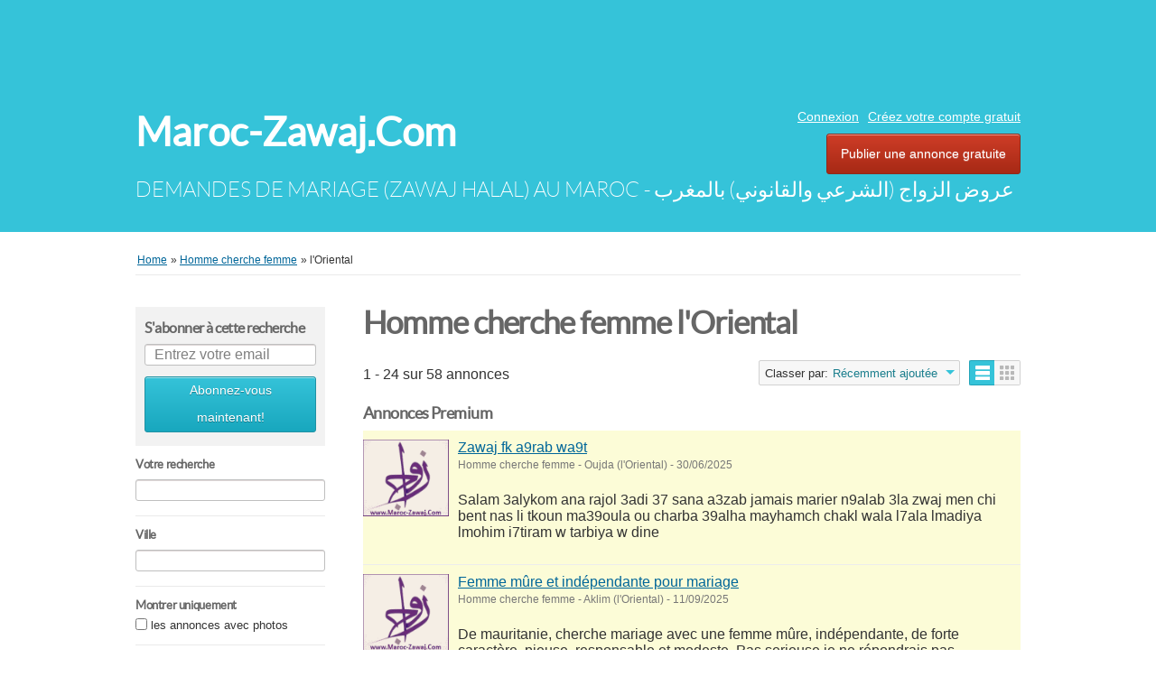

--- FILE ---
content_type: text/html; charset=UTF-8
request_url: https://www.maroc-zawaj.com/homme-cherche-femme_loriental-r782785
body_size: 16291
content:
<!DOCTYPE html PUBLIC "-//W3C//DTD XHTML 1.0 Transitional//EN" "http://www.w3.org/TR/xhtml1/DTD/xhtml1-transitional.dtd">
<html xmlns="http://www.w3.org/1999/xhtml" dir="ltr" lang="fr-FR">
    <head>
        
<meta http-equiv="Content-type" content="text/html; charset=utf-8" />

<title>Homme cherche femme l'Oriental - Maroc-Zawaj.Com</title>
<meta name="title" content="Homme cherche femme l&#039;Oriental - Maroc-Zawaj.Com" />
<meta name="description" content="Homme cherche femme Oujda, abdel, 35ans je fais 1m86/87kg,Je suis ici &agrave; la recherche d&#039;une femme unique, dot&eacute;e de qualit&eacute;s sp&amp;..." />
<meta name="keywords" content="Homme cherche femme, Oujda, Homme cherche femme Oujda, l&#039;Oriental, Homme cherche femme l&#039;Oriental, Homme cherche femme l&#039;Oriental Oujda, l&#039;Oriental Oujda" />
<meta http-equiv="Cache-Control" content="no-cache" />
<meta http-equiv="Expires" content="Fri, Jan 01 1970 00:00:00 GMT" />

<meta name="viewport" content="initial-scale = 1.0,maximum-scale = 1.0" />

<meta name="apple-mobile-web-app-capable" content="yes">
<meta name="apple-mobile-web-app-status-bar-style" content="black">

<!-- favicon -->
<link rel="shortcut icon" href="https://www.maroc-zawaj.com/oc-content/themes/bender/favicon/favicon-48.png">
<link rel="apple-touch-icon-precomposed" sizes="144x144" href="https://www.maroc-zawaj.com/oc-content/themes/bender/favicon/favicon-144.png">
<link rel="apple-touch-icon-precomposed" sizes="114x114" href="https://www.maroc-zawaj.com/oc-content/themes/bender/favicon/favicon-114.png">
<link rel="apple-touch-icon-precomposed" sizes="72x72" href="https://www.maroc-zawaj.com/oc-content/themes/bender/favicon/favicon-72.png">
<link rel="apple-touch-icon-precomposed" href="https://www.maroc-zawaj.com/oc-content/themes/bender/favicon/favicon-57.png">
<!-- /favicon -->

<link href="https://www.maroc-zawaj.com/oc-content/themes/bender/js/jquery-ui/jquery-ui-1.10.2.custom.min.css" rel="stylesheet" type="text/css" />

<script type="text/javascript">
    var bender = window.bender || {};
    bender.base_url = 'https://www.maroc-zawaj.com/index.php';
    bender.langs = {"delete":"Supprimer","cancel":"Annuler"};
    bender.fancybox_prev = 'Previous image';
    bender.fancybox_next = 'Next image';
    bender.fancybox_closeBtn = 'Close';
</script>
<link href="https://www.maroc-zawaj.com/oc-content/themes/bender/css/main.css" rel="stylesheet" type="text/css" />
<meta name="generator" content="Osclass 5.1.2" />		<meta property="og:site_name" content="Maroc-Zawaj.Com" />
				<meta property="og:locale" content="fr_FR" />
	<!-- HEADER CODE BEGIN -->
<!-- -->

<script async src="https://fundingchoicesmessages.google.com/i/pub-6626002365250977?ers=1" nonce="5GBxiShojlqWPuQv9Mfyeg"></script>
<script nonce="5GBxiShojlqWPuQv9Mfyeg">(function() {function signalGooglefcPresent()
{if (!window.frames['googlefcPresent']) 
{if (document.body)
{const iframe = document.createElement('iframe');
iframe.style = 'width: 0; height: 0; border: none; z-index: -1000; left: -1000px; top: -1000px;';
iframe.style.display = 'none'; iframe.name = 'googlefcPresent';
document.body.appendChild(iframe);}
else {setTimeout(signalGooglefcPresent, 0);}}}signalGooglefcPresent();})();</script>


<!-- Global site tag (gtag.js) - Google Analytics -->
<script async src="https://www.googletagmanager.com/gtag/js?id=G-P6BMWM9PTQ"></script>
<script>
  window.dataLayer = window.dataLayer || [];
  function gtag(){dataLayer.push(arguments);}
  gtag('js', new Date());

  gtag('config', 'G-P6BMWM9PTQ');
</script>

<!--
   <div id="maintenance" name="maintenance">
             Les nouvelles inscriptions sont suspendues temporairement. Veuillez réessayer ultérieurement.
             </div>
        <style>
            #maintenance {
                position: static;
                top: 0px;
                right: 0px;
                background-color: #bc0202;
                width: 100%;
                height:20px;
                text-align: center;
                padding:5px 0;
                font-size:14px;
                color: #fefefe;
            }
        </style>  
-->

<!-- -->

<!--
       <div id="maintenance" name="maintenance">
             Le site est actuellement en cours de maintenance. Pour tout gêne occasionnel veuillez réessayer ultérieurement.
             </div>
        <style>
            #maintenance {
                position: static;
                top: 0px;
                right: 0px;
                background-color: #bc0202;
                width: 100%;
                height:20px;
                text-align: center;
                padding:5px 0;
                font-size:14px;
                color: #fefefe;
            }
        </style> 
-->   

<!-- -->
<script async src="//pagead2.googlesyndication.com/pagead/js/adsbygoogle.js"></script>
<script>
     (adsbygoogle = window.adsbygoogle || []).push({
          google_ad_client: "ca-pub-6626002365250977",
          enable_page_level_ads: true
     });
</script>
<script data-ad-client="ca-pub-6626002365250977" async src="https://pagead2.googlesyndication.com/pagead/js/adsbygoogle.js"></script>


<!-- HEADER CODE END -->
<meta name="robots" content="index, follow" />
<meta name="googlebot" content="index, follow" />
<script src="https://www.maroc-zawaj.com/oc-includes/assets/jquery/jquery.min.js"></script>
<script src="https://www.maroc-zawaj.com/oc-content/themes/bender/js/fancybox/js/jquery.fancybox.min.js"></script>
<script src="https://www.maroc-zawaj.com/oc-includes/assets/osclass-legacy/js/date.js"></script>
<script src="https://www.maroc-zawaj.com/oc-includes/assets/osclass-legacy/js/fineuploader/jquery.fineuploader.min.js"></script>
<script src="https://www.maroc-zawaj.com/oc-includes/assets/jquery-ui/jquery-ui.min.js"></script>
<script src="https://www.maroc-zawaj.com/oc-content/themes/bender/js/global.js"></script>
<link href="https://www.maroc-zawaj.com/oc-content/plugins/deductor/style.css" rel="stylesheet" type="text/css" />
<link href="https://www.maroc-zawaj.com/oc-content/themes/bender/js/fancybox/css/jquery.fancybox.min.css" rel="stylesheet" type="text/css" />
<link href="https://www.maroc-zawaj.com/oc-content/themes/bender/css/font-awesome-4.1.0/css/font-awesome.min.css" rel="stylesheet" type="text/css" />
<link href="https://www.maroc-zawaj.com/oc-includes/assets/osclass-legacy/js/fineuploader/fineuploader.css" rel="stylesheet" type="text/css" />
<link href="https://www.maroc-zawaj.com/oc-content/themes/bender/css/ajax-uploader.css" rel="stylesheet" type="text/css" />
    </head>
<body class="has-searchbox search">
<div id="header">
    <!-- header ad 728x60-->
    <div class="ads_header">
    <script async src="//pagead2.googlesyndication.com/pagead/js/adsbygoogle.js"></script>
<!-- Maroc-Zawaj.com 728x90 Header -->
<ins class="adsbygoogle"
     style="display:inline-block;width:728px;height:90px"
     data-ad-client="ca-pub-6626002365250977"
     data-ad-slot="9415305346"></ins>
<script>
(adsbygoogle = window.adsbygoogle || []).push({});
</script>    <!-- /header ad 728x60-->
    </div>
    <div class="clear"></div>
    <div class="wrapper">
        <div id="logo">
            <a href="https://www.maroc-zawaj.com/">Maroc-Zawaj.Com</a>            <span id="description">DEMANDES DE MARIAGE (ZAWAJ HALAL) AU MAROC - عروض الزواج  (الشرعي والقانوني) بالمغرب</span>
        </div>
        <ul class="nav">
                                                    <li><a id="login_open" href="https://www.maroc-zawaj.com/user/login">Connexion</a></li>
                                    <li><a href="https://www.maroc-zawaj.com/user/register">Créez votre compte gratuit</a></li>
                                                                <li class="publish"><a href="https://www.maroc-zawaj.com/item/new">Publier une annonce gratuite</a></li>
                    </ul>

    </div>
    </div>
<div class="wrapper wrapper-flash">
            <div class="breadcrumb">
            <ul class="breadcrumb">
<li class="first-child"  itemprop="itemListElement" itemscope itemtype="http://schema.org/ListItem"><a itemprop="item" href="https://www.maroc-zawaj.com/"><span itemprop="name">Home</span></a></li>

<li  itemprop="itemListElement" itemscope itemtype="http://schema.org/ListItem"> &raquo; <a itemprop="item" href="https://www.maroc-zawaj.com/homme-cherche-femme_2"><span itemprop="name">Homme cherche femme</span></a></li>

<li class="last-child"  itemprop="itemListElement" itemscope itemtype="http://schema.org/ListItem"> &raquo; <span itemprop="name">l'Oriental</span></li>
</ul>
            <div class="clear"></div>
        </div>
        </div>
<div class="wrapper" id="content">
    <div id="sidebar">
<script type="text/javascript">
$(document).ready(function(){
    $(".sub_button").click(function(){
        $.post('https://www.maroc-zawaj.com/index.php', {email:$("#alert_email").val(), userid:$("#alert_userId").val(), alert:$("#alert").val(), page:"ajax", action:"alerts"},
            function(data){
                if(data==1) { alert('Vous êtes maintenant abonné à cette alerte de recherche'); }
                else if(data==-1) { alert('Adresse email invalide'); }
                else { alert('Il y a eu un problème lors de l\'abonnement à cette alerte');
                };
        });
        return false;
    });

    var sQuery = 'Entrez votre email';

    if($('input[name=alert_email]').val() == sQuery) {
        $('input[name=alert_email]').css('color', 'gray');
    }
    $('input[name=alert_email]').click(function(){
        if($('input[name=alert_email]').val() == sQuery) {
            $('input[name=alert_email]').val('');
            $('input[name=alert_email]').css('color', '');
        }
    });
    $('input[name=alert_email]').blur(function(){
        if($('input[name=alert_email]').val() == '') {
            $('input[name=alert_email]').val(sQuery);
            $('input[name=alert_email]').css('color', 'gray');
        }
    });
    $('input[name=alert_email]').keypress(function(){
        $('input[name=alert_email]').css('background','');
    })
});
</script>

<div class="alert_form">
            <h3>
            <strong>S'abonner à cette recherche</strong>
        </h3>
        <form action="https://www.maroc-zawaj.com/index.php" method="post" name="sub_alert" id="sub_alert" class="nocsrf">
                <input name="page"  id="page" type="hidden" value="search">
                <input name="alert"  id="alert" type="hidden" value="VfSnAFJhbjq4oG8VgWPGEzyRUivaOCUf6ZTwhf2XVynoBI3j8zAFCs0fLiIFxDeNYLD0+0K0+fx5YBpMqsWK7UXxTwvQuj4LTMBUNKZkp4ECwacYWmOfr1WnTNR7JmlD7C9O353h+x+J6JoRmjYI6Ej2vWAp4GsOx6KH7eS/AIf4VR1zg54gWyT1Wiv0Ptilfwt+FuskKxoiOBRSa2TolZ4rjLCqUt3J1BBVxBJcsFMtc4OjPhRBtzNkGLeKz9Khash3KZzkpM1C20dEXZa4h7nn8I04phD34WWRPc2QRhuYnZ/g5v8f71owjIdZshOgYC4mIaUnqPFj4T4d/FuKxYuvKvPctofn0RBG4MiWM0iuu4IwdTXXTKNkoH5I+Tqxfo9gzkoJexcOFGtsyxC0F17f+ABw5ENVt5Y7XfS774eOHlStc2i4O5oxqOtSTw5c/zoil2+FBPatKVXblqug9KtTcaokbvVVtP499NB+RKMDLalrg3ft4YlJqLXTEuDfeJQ15nparlSNIy/iZacRFs+Stwq27kuYflARjKTYz7XM">

                                    <input name="alert_userId"  id="alert_userId" type="hidden" value="0">
                    <input name="alert_email"  id="alert_email" type="text" class="form-control form-control-sm" value="Entrez votre email">

                                <button type="submit" class="sub_button" >Abonnez-vous maintenant!</button>
        </form>
    </div><div class="filters">
    <form action="https://www.maroc-zawaj.com/index.php" method="get" class="nocsrf">
        <input type="hidden" name="page" value="search"/>
        <input type="hidden" name="sOrder" value="dt_pub_date" />
        <input type="hidden" name="iOrderType" value="desc" />
                <fieldset class="first">
            <h3>Votre recherche</h3>
            <div class="row">
                <input class="input-text" type="text" name="sPattern"  id="query" value="" />
            </div>
        </fieldset>
        <fieldset>
            <h3>Ville</h3>
            <div class="row">
                <input class="input-text" type="hidden" id="sRegion" name="sRegion" value="782785" />
                <input class="input-text" type="text" id="sCity" name="sCity" value="" />
            </div>
        </fieldset>
                <fieldset>
            <h3>Montrer uniquement</h3>
            <div class="row">
                <input type="checkbox" name="bPic" id="withPicture" value="1"  />
                <label for="withPicture">les annonces avec photos</label>
            </div>
        </fieldset>
                        <div class="plugin-hooks">
            <fieldset><div class="row one_input"><h6>Age *</h6><select name="meta[1]" id="meta_custom-field-age" type="select" class="form-select form-select-sm"><option value="">Select</option><option value="" selected></option>
<option value="18 ans">18 ans</option>
<option value="19 ans">19 ans</option>
<option value="20 ans">20 ans</option>
<option value="21 ans">21 ans</option>
<option value="22 ans">22 ans</option>
<option value="23 ans">23 ans</option>
<option value="24 ans">24 ans</option>
<option value="25 ans">25 ans</option>
<option value="26 ans">26 ans</option>
<option value="27 ans">27 ans</option>
<option value="28 ans">28 ans</option>
<option value="29 ans">29 ans</option>
<option value="30 ans">30 ans</option>
<option value="31 ans">31 ans</option>
<option value="32 ans">32 ans</option>
<option value="33 ans">33 ans</option>
<option value="34 ans">34 ans</option>
<option value="35 ans">35 ans</option>
<option value="36 ans">36 ans</option>
<option value="37 ans">37 ans</option>
<option value="38 ans">38 ans</option>
<option value="39 ans">39 ans</option>
<option value="40 ans">40 ans</option>
<option value="41 ans">41 ans</option>
<option value="42 ans">42 ans</option>
<option value="43 ans">43 ans</option>
<option value="44 ans">44 ans</option>
<option value="45 ans">45 ans</option>
<option value="46 ans">46 ans</option>
<option value="47 ans">47 ans</option>
<option value="48 ans">48 ans</option>
<option value="49 ans">49 ans</option>
<option value="50 ans">50 ans</option>
<option value="51 ans">51 ans</option>
<option value="52 ans">52 ans</option>
<option value="53 ans">53 ans</option>
<option value="54 ans">54 ans</option>
<option value="55 ans">55 ans</option>
<option value="56 ans">56 ans</option>
<option value="57 ans">57 ans</option>
<option value="58 ans">58 ans</option>
<option value="59 ans">59 ans</option>
<option value="60 ans">60 ans</option>
<option value="61 ans">61 ans</option>
<option value="62 ans">62 ans</option>
<option value="63 ans">63 ans</option>
<option value="64 ans">64 ans</option>
<option value="65 ans">65 ans</option>
<option value="66 ans">66 ans</option>
<option value="67 ans">67 ans</option>
<option value="68 ans">68 ans</option>
<option value="69 ans">69 ans</option>
<option value="70 ans">70 ans</option>
<option value="71 ans">71 ans</option>
<option value="72 ans">72 ans</option>
<option value="73 ans">73 ans</option>
<option value="74 ans">74 ans</option>
<option value="75 ans">75 ans</option>
<option value="76 ans">76 ans</option>
<option value="77 ans">77 ans</option>
<option value="78 ans">78 ans</option>
<option value="79 ans">79 ans</option>
<option value="80 ans ou plus">80 ans ou plus</option>
</select>
</div><div class="row one_input"><h6>Taille</h6><select name="meta[2]" id="meta_custom-field-taille" type="select" class="form-select form-select-sm"><option value="">Select</option><option value="" selected></option>
<option value="140 cm ou moins">140 cm ou moins</option>
<option value="141 cm">141 cm</option>
<option value="142 cm">142 cm</option>
<option value="143 cm">143 cm</option>
<option value="144 cm">144 cm</option>
<option value="145 cm">145 cm</option>
<option value="146 cm">146 cm</option>
<option value="147 cm">147 cm</option>
<option value="148 cm">148 cm</option>
<option value="149 cm">149 cm</option>
<option value="150 cm">150 cm</option>
<option value="151 cm">151 cm</option>
<option value="152 cm">152 cm</option>
<option value="153 cm">153 cm</option>
<option value="154 cm">154 cm</option>
<option value="155 cm">155 cm</option>
<option value="156 cm">156 cm</option>
<option value="157 cm">157 cm</option>
<option value="158 cm">158 cm</option>
<option value="159 cm">159 cm</option>
<option value="160 cm">160 cm</option>
<option value="161 cm">161 cm</option>
<option value="162 cm">162 cm</option>
<option value="163 cm">163 cm</option>
<option value="164 cm">164 cm</option>
<option value="165 cm">165 cm</option>
<option value="166 cm">166 cm</option>
<option value="167 cm">167 cm</option>
<option value="168 cm">168 cm</option>
<option value="169 cm">169 cm</option>
<option value="170 cm">170 cm</option>
<option value="171 cm">171 cm</option>
<option value="172 cm">172 cm</option>
<option value="173 cm">173 cm</option>
<option value="174 cm">174 cm</option>
<option value="175 cm">175 cm</option>
<option value="176 cm">176 cm</option>
<option value="177 cm">177 cm</option>
<option value="178 cm">178 cm</option>
<option value="179 cm">179 cm</option>
<option value="180 cm">180 cm</option>
<option value="181 cm">181 cm</option>
<option value="182 cm">182 cm</option>
<option value="183 cm">183 cm</option>
<option value="184 cm">184 cm</option>
<option value="185 cm">185 cm</option>
<option value="186 cm">186 cm</option>
<option value="187 cm">187 cm</option>
<option value="188 cm">188 cm</option>
<option value="189 cm">189 cm</option>
<option value="190 cm">190 cm</option>
<option value="191 cm">191 cm</option>
<option value="192 cm">192 cm</option>
<option value="193 cm">193 cm</option>
<option value="194 cm">194 cm</option>
<option value="195 cm">195 cm</option>
<option value="196 cm">196 cm</option>
<option value="197 cm">197 cm</option>
<option value="198 cm">198 cm</option>
<option value="199 cm">199 cm</option>
<option value="200 cm">200 cm</option>
<option value="201 cm">201 cm</option>
<option value="202 cm">202 cm</option>
<option value="203 cm">203 cm</option>
<option value="204 cm">204 cm</option>
<option value="205 cm">205 cm</option>
<option value="206 cm">206 cm</option>
<option value="207 cm">207 cm</option>
<option value="208 cm">208 cm</option>
<option value="209 cm">209 cm</option>
<option value="210 cm ou plus">210 cm ou plus</option>
</select>
</div><div class="row one_input"><h6>Poids</h6><select name="meta[3]" id="meta_custom-field-poids" type="select" class="form-select form-select-sm"><option value="">Select</option><option value="" selected></option>
<option value="40 Kg ou moins">40 Kg ou moins</option>
<option value="41 Kg">41 Kg</option>
<option value="42 Kg">42 Kg</option>
<option value="43 Kg">43 Kg</option>
<option value="44 Kg">44 Kg</option>
<option value="45 Kg">45 Kg</option>
<option value="46 Kg">46 Kg</option>
<option value="47 Kg">47 Kg</option>
<option value="48 Kg">48 Kg</option>
<option value="49 Kg">49 Kg</option>
<option value="50 Kg">50 Kg</option>
<option value="51 Kg">51 Kg</option>
<option value="52 Kg">52 Kg</option>
<option value="53 Kg">53 Kg</option>
<option value="54 Kg">54 Kg</option>
<option value="55 Kg">55 Kg</option>
<option value="56 Kg">56 Kg</option>
<option value="57 Kg">57 Kg</option>
<option value="58 Kg">58 Kg</option>
<option value="59 Kg">59 Kg</option>
<option value="60 Kg">60 Kg</option>
<option value="61 Kg">61 Kg</option>
<option value="62 Kg">62 Kg</option>
<option value="63 Kg">63 Kg</option>
<option value="64 Kg">64 Kg</option>
<option value="65 Kg">65 Kg</option>
<option value="66 Kg">66 Kg</option>
<option value="67 Kg">67 Kg</option>
<option value="68 Kg">68 Kg</option>
<option value="69 Kg">69 Kg</option>
<option value="70 Kg">70 Kg</option>
<option value="71 Kg">71 Kg</option>
<option value="72 Kg">72 Kg</option>
<option value="73 Kg">73 Kg</option>
<option value="74 Kg">74 Kg</option>
<option value="75 Kg">75 Kg</option>
<option value="76 Kg">76 Kg</option>
<option value="77 Kg">77 Kg</option>
<option value="78 Kg">78 Kg</option>
<option value="79 Kg">79 Kg</option>
<option value="80 Kg">80 Kg</option>
<option value="81 Kg">81 Kg</option>
<option value="82 Kg">82 Kg</option>
<option value="83 Kg">83 Kg</option>
<option value="84 Kg">84 Kg</option>
<option value="85 Kg">85 Kg</option>
<option value="86 Kg">86 Kg</option>
<option value="87 Kg">87 Kg</option>
<option value="88 Kg">88 Kg</option>
<option value="89 Kg">89 Kg</option>
<option value="90 Kg">90 Kg</option>
<option value="91 Kg">91 Kg</option>
<option value="92 Kg">92 Kg</option>
<option value="93 Kg">93 Kg</option>
<option value="94 Kg">94 Kg</option>
<option value="95 Kg">95 Kg</option>
<option value="96 Kg">96 Kg</option>
<option value="97 Kg">97 Kg</option>
<option value="98 Kg">98 Kg</option>
<option value="99 Kg">99 Kg</option>
<option value="100 Kg">100 Kg</option>
<option value="101 Kg">101 Kg</option>
<option value="102 Kg">102 Kg</option>
<option value="103 Kg">103 Kg</option>
<option value="104 Kg">104 Kg</option>
<option value="105 Kg">105 Kg</option>
<option value="106 Kg">106 Kg</option>
<option value="107 Kg">107 Kg</option>
<option value="108 Kg">108 Kg</option>
<option value="109 Kg">109 Kg</option>
<option value="110 Kg">110 Kg</option>
<option value="111 Kg">111 Kg</option>
<option value="112 Kg">112 Kg</option>
<option value="113 Kg">113 Kg</option>
<option value="114 Kg">114 Kg</option>
<option value="115 Kg">115 Kg</option>
<option value="116 Kg">116 Kg</option>
<option value="117 Kg">117 Kg</option>
<option value="118 Kg">118 Kg</option>
<option value="119 Kg">119 Kg</option>
<option value="120 Kg">120 Kg</option>
<option value="121 Kg">121 Kg</option>
<option value="122 Kg">122 Kg</option>
<option value="123 Kg">123 Kg</option>
<option value="124 Kg">124 Kg</option>
<option value="125 Kg">125 Kg</option>
<option value="126 Kg">126 Kg</option>
<option value="127 Kg">127 Kg</option>
<option value="128 Kg">128 Kg</option>
<option value="129 Kg">129 Kg</option>
<option value="130 Kg">130 Kg</option>
<option value="131 Kg">131 Kg</option>
<option value="132 Kg">132 Kg</option>
<option value="133 Kg">133 Kg</option>
<option value="134 Kg">134 Kg</option>
<option value="135 Kg">135 Kg</option>
<option value="136 Kg">136 Kg</option>
<option value="137 Kg">137 Kg</option>
<option value="138 Kg">138 Kg</option>
<option value="139 Kg">139 Kg</option>
<option value="140 Kg ou plus">140 Kg ou plus</option>
</select>
</div><div class="row one_input"><h6>Corps</h6><select name="meta[4]" id="meta_custom-field-corps" type="select" class="form-select form-select-sm"><option value="">Select</option><option value="" selected></option>
<option value="Petit - صغير">Petit - صغير</option>
<option value="Mince - نحيل">Mince - نحيل</option>
<option value="Moyen - عادي">Moyen - عادي</option>
<option value="Large et Magnifique - شكل كامل">Large et Magnifique - شكل كامل</option>
<option value="Quelques kilos en plus - قليل من الوزن زائد">Quelques kilos en plus - قليل من الوزن زائد</option>
<option value="Rond - ضخم">Rond - ضخم</option>
</select>
</div><div class="row one_input"><h6>Teint de peau</h6><select name="meta[5]" id="meta_custom-field-teint" type="select" class="form-select form-select-sm"><option value="">Select</option><option value="" selected></option>
<option value="Trés clair - فاتح جدا">Trés clair - فاتح جدا</option>
<option value="Clair - فاتح">Clair - فاتح</option>
<option value="Olivâtre - قمح">Olivâtre - قمح</option>
<option value="Olivâtre foncé - أسمر">Olivâtre foncé - أسمر</option>
<option value="Foncé - داكن">Foncé - داكن</option>
</select>
</div><div class="row one_input"><h6>Pilosité faciale</h6><select name="meta[6]" id="meta_custom-field-pilosite-faciale" type="select" class="form-select form-select-sm"><option value="">Select</option><option value="" selected></option>
<option value="Rasé de près - حليق الوجه">Rasé de près - حليق الوجه</option>
<option value="Moustache - شارب">Moustache - شارب</option>
<option value="Barbichette - لحية على الذقن">Barbichette - لحية على الذقن</option>
<option value="Courte barbe - لحية قصيرة">Courte barbe - لحية قصيرة</option>
<option value="Barbe mi-longue - لحية متوسطة">Barbe mi-longue - لحية متوسطة</option>
<option value="Longue Barbe - لحية طويلة">Longue Barbe - لحية طويلة</option>
</select>
</div><div class="row one_input"><h6>Apparence</h6><select name="meta[7]" id="meta_custom-field-apparence" type="select" class="form-select form-select-sm"><option value="">Select</option><option value="" selected></option>
<option value="Inférieure à la moyenne - شكل تحت المتوسط">Inférieure à la moyenne - شكل تحت المتوسط</option>
<option value="Moyenne - شكل مقبول">Moyenne - شكل مقبول</option>
<option value="Attrayante - شكل جذاب">Attrayante - شكل جذاب</option>
<option value="Très attrayante - شكل جذاب جدا">Très attrayante - شكل جذاب جدا</option>
</select>
</div><div class="row one_input"><h6>Etat de santé/physique</h6><select name="meta[8]" id="meta_custom-field-etat-sante" type="select" class="form-select form-select-sm"><option value="">Select</option><option value="" selected></option>
<option value="Normal -  حالة صحية عادية">Normal -  حالة صحية عادية</option>
<option value="Problèmes de santé mineurs - لدي مشاكل صحية خفيفة">Problèmes de santé mineurs - لدي مشاكل صحية خفيفة</option>
<option value="Problèmes de santé graves - لدي مشاكل صحية بليغة">Problèmes de santé graves - لدي مشاكل صحية بليغة</option>
<option value="Infirmité miأneure - لدي إعاقة خفيفة">Infirmité miأneure - لدي إعاقة خفيفة</option>
<option value="Infirmité majeure - لدي إعاقة بليغة">Infirmité majeure - لدي إعاقة بليغة</option>
</select>
</div><div class="row one_input"><h6>Niveau d'études *</h6><select name="meta[9]" id="meta_custom-field-niveau-d-etudes" type="select" class="form-select form-select-sm"><option value="">Select</option><option value="" selected></option>
<option value="Analphabète - أمي/ة لا أعرف القراءة والكتابة">Analphabète - أمي/ة لا أعرف القراءة والكتابة</option>
<option value="Créche - روض أطفال أو كتاب">Créche - روض أطفال أو كتاب</option>
<option value="Alphabétisé - مستفيد/ة من برنامج محو الأمية">Alphabétisé - مستفيد/ة من برنامج محو الأمية</option>
<option value="Primaire - الابتدائي">Primaire - الابتدائي</option>
<option value="Secondaire collégial - الثانوي الإعدادي">Secondaire collégial - الثانوي الإعدادي</option>
<option value="Secondaire qualifiant - الثانوي التأهيلي">Secondaire qualifiant - الثانوي التأهيلي</option>
<option value="Niveau Bac - مستوى باكالوريا">Niveau Bac - مستوى باكالوريا</option>
<option value="Bachellier - حاصل/ة على شهادة الباكالوريا">Bachellier - حاصل/ة على شهادة الباكالوريا</option>
<option value="DUT / BTS / Bac+2">DUT / BTS / Bac+2</option>
<option value="Licence / IEP / Bac+3">Licence / IEP / Bac+3</option>
<option value="Maitrise / IUP / Bac+4">Maitrise / IUP / Bac+4</option>
<option value="Ingénieur / Bac+5">Ingénieur / Bac+5</option>
<option value="Master">Master</option>
<option value="MBA">MBA</option>
<option value="DESA">DESA</option>
<option value="DESS">DESS</option>
<option value="Doctorat">Doctorat</option>
</select>
</div><div class="row one_input"><h6>Profession</h6><select name="meta[10]" id="meta_custom-field-profession" type="select" class="form-select form-select-sm"><option value="">Select</option><option value="" selected></option>
<option value="Fonctionnaire au public - موظف(ة) بالقطاع العمومي">Fonctionnaire au public - موظف(ة) بالقطاع العمومي</option>
<option value="Fonctionnaire au semi-public - موظف(ة) بالقطاع شبه العمومي">Fonctionnaire au semi-public - موظف(ة) بالقطاع شبه العمومي</option>
<option value="Fonctionnaire au privé - موظف(ة) بالقطاع الخاص">Fonctionnaire au privé - موظف(ة) بالقطاع الخاص</option>
<option value="Free-lance -  موظف(ة) لحسابي الخاص">Free-lance -  موظف(ة) لحسابي الخاص</option>
<option value="J'exerce une profession Liberale - أزوال إحدى المهن الحرة">J'exerce une profession Liberale - أزوال إحدى المهن الحرة</option>
<option value="Gérant(e) de société - مسير(ة) شركة">Gérant(e) de société - مسير(ة) شركة</option>
<option value="Commerçant(e) - تاجر/ة">Commerçant(e) - تاجر/ة</option>
<option value="Ouvrier(e) - عامل/ة">Ouvrier(e) - عامل/ة</option>
<option value="Fermier(e) - فلاح/ة">Fermier(e) - فلاح/ة</option>
<option value="J'exerce diver Travaux libres - أزاول أعمالا حرة متنوعة">J'exerce diver Travaux libres - أزاول أعمالا حرة متنوعة</option>
</select>
</div><div class="row one_input"><h6>Statut professionnel</h6><select name="meta[11]" id="meta_custom-field-statut-professionnel" type="select" class="form-select form-select-sm"><option value="">Select</option><option value="" selected></option>
<option value="Sans Emploi - بدون عمل">Sans Emploi - بدون عمل</option>
<option value="Etudiant - طالب/ة">Etudiant - طالب/ة</option>
<option value="Femme au foyer - ربة بيت">Femme au foyer - ربة بيت</option>
<option value="Travail à temps partiel - عمل لجزء من الوقت">Travail à temps partiel - عمل لجزء من الوقت</option>
<option value="Travail à plein temps - عمل بدوام كامل">Travail à plein temps - عمل بدوام كامل</option>
<option value="Retraité - متقاعد/ة">Retraité - متقاعد/ة</option>
</select>
</div><div class="row one_input"><h6>Revenu Mensuel</h6><select name="meta[12]" id="meta_custom-field-revenu-annuel" type="select" class="form-select form-select-sm"><option value="">Select</option><option value="" selected></option>
<option value="Ente 0 et 1.200 DHs">Ente 0 et 1.200 DHs</option>
<option value="Entre 1.200 et 2.500 DHs">Entre 1.200 et 2.500 DHs</option>
<option value="Entre 2.500 et 4.000 DHs">Entre 2.500 et 4.000 DHs</option>
<option value="Entre 4.000 et 6.000 DHs">Entre 4.000 et 6.000 DHs</option>
<option value="Entre 6.000 et 8.000 DHS">Entre 6.000 et 8.000 DHS</option>
<option value="Entre 8.000 et 10.000 DHs">Entre 8.000 et 10.000 DHs</option>
<option value="Entre 10.000 et 15.000 DHs">Entre 10.000 et 15.000 DHs</option>
<option value="Entre 15.000 et 20.000 DHs">Entre 15.000 et 20.000 DHs</option>
<option value="Plus de 20.000 DHS">Plus de 20.000 DHS</option>
</select>
</div><div class="row one_input"><h6>Situation familiale *</h6><select name="meta[13]" id="meta_custom-field-situation-familiale" type="select" class="form-select form-select-sm"><option value="">Select</option><option value="" selected></option>
<option value="Célibataire - عازب/ة">Célibataire - عازب/ة</option>
<option value="Divorcé(e) - مطلق/ة">Divorcé(e) - مطلق/ة</option>
<option value="Séparé(e) - منفصل/ة">Séparé(e) - منفصل/ة</option>
<option value="Veuf/ve - أرمل/ة">Veuf/ve - أرمل/ة</option>
<option value="Marié - متزوج">Marié - متزوج</option>
</select>
</div><div class="row one_input"><h6>Enfants *</h6><select name="meta[14]" id="meta_custom-field-enfants" type="select" class="form-select form-select-sm"><option value="">Select</option><option value="" selected></option>
<option value="Non - ليس لي أطفال">Non - ليس لي أطفال</option>
<option value="Oui mais ne vivent pas avec moi - نعم لكن لا يعيشون معي">Oui mais ne vivent pas avec moi - نعم لكن لا يعيشون معي</option>
<option value="Oui et vivent avec moi - نعم ويعيشون معي">Oui et vivent avec moi - نعم ويعيشون معي</option>
<option value="Oui et sont parfois avec moi - نعم ويكونون معي في بعض الأوقات">Oui et sont parfois avec moi - نعم ويكونون معي في بعض الأوقات</option>
<option value="Je suis stérile - أنا عقيم/ة">Je suis stérile - أنا عقيم/ة</option>
</select>
</div><div class="row one_input"><h6>Nombre d'enfants</h6><select name="meta[15]" id="meta_custom_field_nombre_d_enfants" type="select" class="form-select form-select-sm"><option value="">Select</option><option value="" selected></option>
<option value="Aucun">Aucun</option>
<option value="1">1</option>
<option value="2">2</option>
<option value="3">3</option>
<option value="4">4</option>
<option value="5">5</option>
<option value="6">6</option>
<option value="7 ou plus">7 ou plus</option>
</select>
</div><div class="row one_input"><h6>Situation de vie</h6><select name="meta[19]" id="meta_custom-field-situation-de-vie" type="select" class="form-select form-select-sm"><option value="">Select</option><option value="" selected></option>
<option value="Je vis seul(e) - أسكن لوحدي">Je vis seul(e) - أسكن لوحدي</option>
<option value="Je vis avec mes parents - أسكن مع أحد الوالدين أو كليهما">Je vis avec mes parents - أسكن مع أحد الوالدين أو كليهما</option>
<option value="Je vis avec mes enfants - أسكن مع واحد أو أكثر من الأبناء">Je vis avec mes enfants - أسكن مع واحد أو أكثر من الأبناء</option>
<option value="Je vis avec des proches - أسكن مع واحد أو أكثر من الأقارب">Je vis avec des proches - أسكن مع واحد أو أكثر من الأقارب</option>
<option value="Je vis avec des amis - أسكن مع واحد أو أكثر من الأصدقاء">Je vis avec des amis - أسكن مع واحد أو أكثر من الأصدقاء</option>
<option value="Je vis avec mon épouse - أسكن مع الزوجة">Je vis avec mon épouse - أسكن مع الزوجة</option>
</select>
</div><div class="row one_input"><h6>Type de logement</h6><select name="meta[20]" id="meta_custom-field-type-de-logement" type="select" class="form-select form-select-sm"><option value="">Select</option><option value="" selected></option>
<option value="Appartement de Location - شقة مكتراة">Appartement de Location - شقة مكتراة</option>
<option value="Coproprèté - شقة مملوكة">Coproprèté - شقة مملوكة</option>
<option value="Collocation - غرفة أو جزء من شقة مكترى">Collocation - غرفة أو جزء من شقة مكترى</option>
<option value="Maison de ville - منزل مملوك بالمدينة">Maison de ville - منزل مملوك بالمدينة</option>
<option value="Maison de compagne - منزل مملوك بالبادية">Maison de compagne - منزل مملوك بالبادية</option>
<option value="Villa - فيلا">Villa - فيلا</option>
<option value="Ferme - ضيعة">Ferme - ضيعة</option>
<option value="Bidonville - سكن عشوائي">Bidonville - سكن عشوائي</option>
</select>
</div><div class="row one_input"><h6>Valeurs religieuses</h6><select name="meta[25]" id="meta_custom-field-valeurs-religieuses" type="select" class="form-select form-select-sm"><option value="">Select</option><option value="" selected></option>
<option value="Très pratiquant(e) - شديد/ة التدين">Très pratiquant(e) - شديد/ة التدين</option>
<option value="Pratiquant(e) -  متدين/ة">Pratiquant(e) -  متدين/ة</option>
<option value="Fait la prière et jeune le ramadan -  أؤدي الفرائض من صلاة وصوم">Fait la prière et jeune le ramadan -  أؤدي الفرائض من صلاة وصوم</option>
<option value="Ne fait pas les prières - لا أصلي">Ne fait pas les prières - لا أصلي</option>
</select>
</div><div class="row one_input"><h6>Boissons alcoolisées</h6><select name="meta[29]" id="meta_custom_field_boissons_alcoolisees" type="select" class="form-select form-select-sm"><option value="">Select</option><option value="" selected></option>
<option value="Je ne bois jamais - لا أشرب أبدا">Je ne bois jamais - لا أشرب أبدا</option>
<option value="J'ai arreté de boire - انقطعت عن الشرب">J'ai arreté de boire - انقطعت عن الشرب</option>
<option value="Je bois à l'occasion - أشرب في بعض الأحيان">Je bois à l'occasion - أشرب في بعض الأحيان</option>
<option value="Je bois souvent - أشرب في كثير من الأحيان">Je bois souvent - أشرب في كثير من الأحيان</option>
</select>
</div><div class="row one_input"><h6>Tabac</h6><select name="meta[30]" id="meta_custom_field_tabac" type="select" class="form-select form-select-sm"><option value="">Select</option><option value="" selected></option>
<option value="Je ne fume jamais - لا أدخن أبدا">Je ne fume jamais - لا أدخن أبدا</option>
<option value="J'ai arreté de fumer - انفطعت عن التدخين">J'ai arreté de fumer - انفطعت عن التدخين</option>
<option value="Je fume à l'occasion - أدخن في بعض الأحيان">Je fume à l'occasion - أدخن في بعض الأحيان</option>
<option value="Je fume souvent - أدخن في كثير من الأحيان">Je fume souvent - أدخن في كثير من الأحيان</option>
</select>
</div></fieldset>        </div>
                    <input type="hidden" name="sCategory[]" value="homme-cherche-femme"/>
                <div class="actions">
            <button type="submit">Chercher</button>
        </div>
    </form>
    <fieldset>
        <div class="row ">
            <h3>Chercher par catégorie</h3>
                    <ul class="category">
                            <li><a href="https://www.maroc-zawaj.com/loriental-r782785">Toutes les catégories</a></li>
                        <li>
                <a id="cat_69"
                   href="https://www.maroc-zawaj.com/homme-cherche-femme_2_loriental-r782785">
                    <strong>Homme cherche femme</strong>                </a>
                            </li>
                                </ul>
                </div>
    </fieldset>
</div>
</div>    <div id="main">
                <div class="resp-wrapper">                    <div class="cell_3 first_cel">            <ul class="r-list">
                <li>
                    <h1>
                                                                            <a class="category homme-cherche-femme_2"
                               href="https://www.maroc-zawaj.com/homme-cherche-femme_2">Homme cherche femme</a> <span>(1701)</span>
                                            </h1>
                                    </li>
            </ul>
                        </div><div class="cell_3">            <ul class="r-list">
                <li>
                    <h1>
                                                                            <a class="category femme-cherche-homme_2"
                               href="https://www.maroc-zawaj.com/femme-cherche-homme_2">Femme cherche Homme</a> <span>(848)</span>
                                            </h1>
                                    </li>
            </ul>
            </div>        </div>             <div class="list-header">
        <div class="resp-wrapper">
                        <h1>Homme cherche femme l'Oriental</h1>

                        <span class="counter-search">1 - 24 sur 58 annonces</span>
            <div class="actions">
              <a href="#" data-bclass-toggle="display-filters" class="resp-toggle show-filters-btn">Montrer les filtres</a>
              <span class="doublebutton ">
                   <a href="https://www.maroc-zawaj.com/search/region,782785/category,homme-cherche-femme/sShowAs,list" class="list-button" data-class-toggle="listing-grid" data-destination="#listing-card-list"><span>Liste</span></a>
                   <a href="https://www.maroc-zawaj.com/search/region,782785/category,homme-cherche-femme/sShowAs,gallery" class="grid-button" data-class-toggle="listing-grid" data-destination="#listing-card-list"><span>Grille</span></a>
              </span>
            <!--     START sort by       -->
            <span class="see_by">
              <span>Classer par:</span>
                            <label>Récemment ajoutée<b class="arrow-envelope"><b class="arrow-down"></b></b></label>
                            <ul>
                                                                  <li><a class="current" href="https://www.maroc-zawaj.com/search/region,782785/category,homme-cherche-femme/sOrder,dt_pub_date/iOrderType,desc">Récemment ajoutée</a></li>
                                                                              </ul>
            </span>
            <!--     END sort by       -->
            </div>

                      </div>
     </div>
        <h5>Annonces Premium</h5>
<ul class="listing-card-list  premium-list" id="listing-card-list">
    
<li class="listing-card first premium">
                        <a class="listing-thumb" href="https://www.maroc-zawaj.com/homme-cherche-femme_2/zawaj-fk-a9rab-wa9t_i3650" title="Zawaj fk a9rab wa9t"><img src="https://www.maroc-zawaj.com/oc-content/themes/bender/images/no_photo.gif" title="" alt="Zawaj fk a9rab wa9t" width="240" height="200"></a>
                <div class="listing-detail">
        <div class="listing-cell">
            <div class="listing-data">
                <div class="listing-basicinfo">
                    <a href="https://www.maroc-zawaj.com/homme-cherche-femme_2/zawaj-fk-a9rab-wa9t_i3650" class="title" title="Zawaj fk a9rab wa9t">Zawaj fk a9rab wa9t</a>
                    <div class="listing-attributes">
                        <span class="category">Homme cherche femme</span> -
                        <span class="location">Oujda (l'Oriental)</span> <span class="g-hide">-</span> 30/06/2025 
                                            </div>
                    <p>Salam 3alykom ana rajol 3adi 37 sana a3zab jamais marier n9alab 3la zwaj men chi bent nas li tkoun ma39oula ou charba 39alha mayhamch chakl wala l7ala lmadiya lmohim i7tiram w tarbiya w dine</p>
                </div>
                            </div>
        </div>
    </div>
</li>

<li class="listing-card  premium">
                        <a class="listing-thumb" href="https://www.maroc-zawaj.com/homme-cherche-femme_2/femme-mure-et-independante-pour-mariage_i6008" title="Femme mûre et indépendante pour mariage"><img src="https://www.maroc-zawaj.com/oc-content/themes/bender/images/no_photo.gif" title="" alt="Femme mûre et indépendante pour mariage" width="240" height="200"></a>
                <div class="listing-detail">
        <div class="listing-cell">
            <div class="listing-data">
                <div class="listing-basicinfo">
                    <a href="https://www.maroc-zawaj.com/homme-cherche-femme_2/femme-mure-et-independante-pour-mariage_i6008" class="title" title="Femme mûre et indépendante pour mariage">Femme mûre et indépendante pour mariage</a>
                    <div class="listing-attributes">
                        <span class="category">Homme cherche femme</span> -
                        <span class="location">Aklim (l'Oriental)</span> <span class="g-hide">-</span> 11/09/2025 
                                            </div>
                    <p>De mauritanie, cherche mariage avec une femme m&ucirc;re, ind&eacute;pendante, de forte caract&egrave;re, pieuse, responsable et modeste. Pas serieuse je ne r&eacute;pondrais pas.</p>
                </div>
                            </div>
        </div>
    </div>
</li>
</ul><div style="clear:both;"></div><br/>     <h5>Annonces</h5>
<ul class="listing-card-list " id="listing-card-list">
    <div class="clear"></div>
<div class="ads_728">
<script async src="//pagead2.googlesyndication.com/pagead/js/adsbygoogle.js"></script>
<!-- Maroc-Zawaj.com 728x90 (top of the page) -->
<ins class="adsbygoogle"
     style="display:inline-block;width:728px;height:90px"
     data-ad-client="ca-pub-6626002365250977"
     data-ad-slot="3555422286"></ins>
<script>
(adsbygoogle = window.adsbygoogle || []).push({});
</script></div>

<li class="listing-card ">
                        <a class="listing-thumb" href="https://www.maroc-zawaj.com/homme-cherche-femme_2/jeune-homme-de-35ans-cherche-sa-future-femme_i7110" title="Jeune homme de 35ans cherche sa future femme"><img src="https://www.maroc-zawaj.com/oc-content/themes/bender/images/no_photo.gif" title="" alt="Jeune homme de 35ans cherche sa future femme" width="240" height="200"></a>
                <div class="listing-detail">
        <div class="listing-cell">
            <div class="listing-data">
                <div class="listing-basicinfo">
                    <a href="https://www.maroc-zawaj.com/homme-cherche-femme_2/jeune-homme-de-35ans-cherche-sa-future-femme_i7110" class="title" title="Jeune homme de 35ans cherche sa future femme">Jeune homme de 35ans cherche sa future femme</a>
                    <div class="listing-attributes">
                        <span class="category">Homme cherche femme</span> -
                        <span class="location">Oujda  (l'Oriental)</span> <span class="g-hide">-</span> 11/11/2025 - Vu 77 fois                                            </div>
                    <p>abdel, 35ans je fais 1m86/87kg,Je suis ici &agrave; la recherche d'une femme unique, dot&eacute;e de qualit&eacute;s sp&eacute;cif...</p>
                </div>
                            </div>
        </div>
    </div>
</li>
<li class="listing-card ">
                        <a class="listing-thumb" href="https://www.maroc-zawaj.com/homme-cherche-femme_2/mariage-et-vie-familiale-stable_i7017" title="Mariage et Vie Familiale Stable"><img src="https://www.maroc-zawaj.com/oc-content/themes/bender/images/no_photo.gif" title="" alt="Mariage et Vie Familiale Stable" width="240" height="200"></a>
                <div class="listing-detail">
        <div class="listing-cell">
            <div class="listing-data">
                <div class="listing-basicinfo">
                    <a href="https://www.maroc-zawaj.com/homme-cherche-femme_2/mariage-et-vie-familiale-stable_i7017" class="title" title="Mariage et Vie Familiale Stable">Mariage et Vie Familiale Stable</a>
                    <div class="listing-attributes">
                        <span class="category">Homme cherche femme</span> -
                        <span class="location">Bouarfa  (l'Oriental)</span> <span class="g-hide">-</span> 07/10/2025 - Vu 46 fois                                            </div>
                    <p>Homme Ivoirien, 44 ans &amp; C&eacute;libataire et jamais mari&eacute; vivant &agrave; New York, recherche pour mariage une Femme ...</p>
                </div>
                            </div>
        </div>
    </div>
</li>
<li class="listing-card ">
                <a class="listing-thumb" href="https://www.maroc-zawaj.com/homme-cherche-femme_2/mariage_i6850" title="Mariage"><img src="https://www.maroc-zawaj.com/oc-content/uploads/68/1911_thumbnail.jpg" title="" alt="Mariage" width="240" height="200"></a>
                <div class="listing-detail">
        <div class="listing-cell">
            <div class="listing-data">
                <div class="listing-basicinfo">
                    <a href="https://www.maroc-zawaj.com/homme-cherche-femme_2/mariage_i6850" class="title" title="Mariage">Mariage</a>
                    <div class="listing-attributes">
                        <span class="category">Homme cherche femme</span> -
                        <span class="location">Taourirt  (l'Oriental)</span> <span class="g-hide">-</span> 01/10/2025 - Vu 199 fois                                            </div>
                    <p>Salut moi amine 34 and Brit femme pour mariage</p>
                </div>
                            </div>
        </div>
    </div>
</li>
<li class="listing-card last">
                        <a class="listing-thumb" href="https://www.maroc-zawaj.com/homme-cherche-femme_2/%d8%a8%d8%a7%d9%84%d8%ad%d9%84%d8%a7%d9%84-%d9%83%d9%86%d9%82%d9%84%d8%a8-%d8%b9%d9%84%d9%89-%d8%b2%d9%88%d8%ac%d8%a9_i6837" title="بالحلال كنقلب على زوجة"><img src="https://www.maroc-zawaj.com/oc-content/themes/bender/images/no_photo.gif" title="" alt="بالحلال كنقلب على زوجة" width="240" height="200"></a>
                <div class="listing-detail">
        <div class="listing-cell">
            <div class="listing-data">
                <div class="listing-basicinfo">
                    <a href="https://www.maroc-zawaj.com/homme-cherche-femme_2/%d8%a8%d8%a7%d9%84%d8%ad%d9%84%d8%a7%d9%84-%d9%83%d9%86%d9%82%d9%84%d8%a8-%d8%b9%d9%84%d9%89-%d8%b2%d9%88%d8%ac%d8%a9_i6837" class="title" title="بالحلال كنقلب على زوجة">بالحلال كنقلب على زوجة</a>
                    <div class="listing-attributes">
                        <span class="category">Homme cherche femme</span> -
                        <span class="location">Oujda  (l'Oriental)</span> <span class="g-hide">-</span> 01/10/2025 - Vu 735 fois                                            </div>
                    <p>سلام، أنا محمد من وجدة عمري 33 سنة أبحث عن فتاة أو امرأة للزواج</p>
                </div>
                            </div>
        </div>
    </div>
</li>
<li class="listing-card ">
                        <a class="listing-thumb" href="https://www.maroc-zawaj.com/homme-cherche-femme_2/recherche-femme-pour-mariage_i6784" title="Recherche femme pour mariage"><img src="https://www.maroc-zawaj.com/oc-content/themes/bender/images/no_photo.gif" title="" alt="Recherche femme pour mariage" width="240" height="200"></a>
                <div class="listing-detail">
        <div class="listing-cell">
            <div class="listing-data">
                <div class="listing-basicinfo">
                    <a href="https://www.maroc-zawaj.com/homme-cherche-femme_2/recherche-femme-pour-mariage_i6784" class="title" title="Recherche femme pour mariage">Recherche femme pour mariage</a>
                    <div class="listing-attributes">
                        <span class="category">Homme cherche femme</span> -
                        <span class="location">Nador  (l'Oriental)</span> <span class="g-hide">-</span> 30/09/2025 - Vu 277 fois                                            </div>
                    <p>J&rsquo;ai 39ans s&eacute;parer avec enfants je recherche mariage avec une femme seul ou avec enfant ,s&eacute;rieuse ,patiente ,m...</p>
                </div>
                            </div>
        </div>
    </div>
</li>
<li class="listing-card ">
                        <a class="listing-thumb" href="https://www.maroc-zawaj.com/homme-cherche-femme_2/jeune-homme-en-usa_i6708" title="Jeune homme en USA"><img src="https://www.maroc-zawaj.com/oc-content/themes/bender/images/no_photo.gif" title="" alt="Jeune homme en USA" width="240" height="200"></a>
                <div class="listing-detail">
        <div class="listing-cell">
            <div class="listing-data">
                <div class="listing-basicinfo">
                    <a href="https://www.maroc-zawaj.com/homme-cherche-femme_2/jeune-homme-en-usa_i6708" class="title" title="Jeune homme en USA">Jeune homme en USA</a>
                    <div class="listing-attributes">
                        <span class="category">Homme cherche femme</span> -
                        <span class="location">Oujda  (l'Oriental)</span> <span class="g-hide">-</span> 28/09/2025 - Vu 243 fois                                            </div>
                    <p>Salut ! C amine 37 years old d origine d oujda vivant a boston usa .</p>
                </div>
                            </div>
        </div>
    </div>
</li><div class="clear"></div>
<div class="ads_728">
<script async src="//pagead2.googlesyndication.com/pagead/js/adsbygoogle.js"></script>
<!-- Search results 460x60 (middle of the page) -->
<ins class="adsbygoogle"
     style="display:inline-block;width:468px;height:60px"
     data-ad-client="ca-pub-6626002365250977"
     data-ad-slot="8799711067"></ins>
<script>
(adsbygoogle = window.adsbygoogle || []).push({});
</script></div>

<li class="listing-card ">
                        <a class="listing-thumb" href="https://www.maroc-zawaj.com/homme-cherche-femme_2/femme-pour-halal_i6555" title="Femme pour halal"><img src="https://www.maroc-zawaj.com/oc-content/themes/bender/images/no_photo.gif" title="" alt="Femme pour halal" width="240" height="200"></a>
                <div class="listing-detail">
        <div class="listing-cell">
            <div class="listing-data">
                <div class="listing-basicinfo">
                    <a href="https://www.maroc-zawaj.com/homme-cherche-femme_2/femme-pour-halal_i6555" class="title" title="Femme pour halal">Femme pour halal</a>
                    <div class="listing-attributes">
                        <span class="category">Homme cherche femme</span> -
                        <span class="location">Nador  (l'Oriental)</span> <span class="g-hide">-</span> 23/09/2025 - Vu 243 fois                                            </div>
                    <p>Salam, Je suis un homme 34 ans ing&eacute;nieur en informatique habite &agrave; Casablanca. Calme gentil Ambitieux. Une bonne hygi...</p>
                </div>
                            </div>
        </div>
    </div>
</li>
<li class="listing-card last">
                <a class="listing-thumb" href="https://www.maroc-zawaj.com/homme-cherche-femme_2/%d8%a3%d8%a8%d8%ad%d8%ab-%d8%b9%d9%86-%d8%a7%d9%85%d8%b1%d8%a3%d8%a9-%d8%a8%d8%b3%d9%8a%d8%b7%d8%a9-%d9%84%d9%84%d8%b2%d9%88%d8%a7%d8%ac_i6534" title="أبحث عن امرأة بسيطة للزواج"><img src="https://www.maroc-zawaj.com/oc-content/uploads/65/1851_thumbnail.png" title="" alt="أبحث عن امرأة بسيطة للزواج" width="240" height="200"></a>
                <div class="listing-detail">
        <div class="listing-cell">
            <div class="listing-data">
                <div class="listing-basicinfo">
                    <a href="https://www.maroc-zawaj.com/homme-cherche-femme_2/%d8%a3%d8%a8%d8%ad%d8%ab-%d8%b9%d9%86-%d8%a7%d9%85%d8%b1%d8%a3%d8%a9-%d8%a8%d8%b3%d9%8a%d8%b7%d8%a9-%d9%84%d9%84%d8%b2%d9%88%d8%a7%d8%ac_i6534" class="title" title="أبحث عن امرأة بسيطة للزواج">أبحث عن امرأة بسيطة للزواج</a>
                    <div class="listing-attributes">
                        <span class="category">Homme cherche femme</span> -
                        <span class="location">Oujda  (l'Oriental)</span> <span class="g-hide">-</span> 23/09/2025 - Vu 1025 fois                                            </div>
                    <p>السلام عليكم، عشت في أوروبا طوال حياتي، وأنا الآن أعيش في المغرب كمهندس معماري، أمارس ديني... أبحث عن الزواج من امرأة تخشى الله، ت...</p>
                </div>
                            </div>
        </div>
    </div>
</li>
<li class="listing-card ">
                <a class="listing-thumb" href="https://www.maroc-zawaj.com/homme-cherche-femme_2/mariage_i6479" title="Mariage"><img src="https://www.maroc-zawaj.com/oc-content/uploads/64/1837_thumbnail.jpg" title="" alt="Mariage" width="240" height="200"></a>
                <div class="listing-detail">
        <div class="listing-cell">
            <div class="listing-data">
                <div class="listing-basicinfo">
                    <a href="https://www.maroc-zawaj.com/homme-cherche-femme_2/mariage_i6479" class="title" title="Mariage">Mariage</a>
                    <div class="listing-attributes">
                        <span class="category">Homme cherche femme</span> -
                        <span class="location">Nador  (l'Oriental)</span> <span class="g-hide">-</span> 22/09/2025 - Vu 125 fois                                            </div>
                    <p>ابحت عن الزواج في اقرب وقت الحلال انشاء الله عمري 22</p>
                </div>
                            </div>
        </div>
    </div>
</li>
<li class="listing-card ">
                        <a class="listing-thumb" href="https://www.maroc-zawaj.com/homme-cherche-femme_2/remariage_i6358" title="Remariage"><img src="https://www.maroc-zawaj.com/oc-content/themes/bender/images/no_photo.gif" title="" alt="Remariage" width="240" height="200"></a>
                <div class="listing-detail">
        <div class="listing-cell">
            <div class="listing-data">
                <div class="listing-basicinfo">
                    <a href="https://www.maroc-zawaj.com/homme-cherche-femme_2/remariage_i6358" class="title" title="Remariage">Remariage</a>
                    <div class="listing-attributes">
                        <span class="category">Homme cherche femme</span> -
                        <span class="location">Nador  (l'Oriental)</span> <span class="g-hide">-</span> 20/09/2025 - Vu 155 fois                                            </div>
                    <p>Homme cherche femme pour mariage</p>
                </div>
                            </div>
        </div>
    </div>
</li>
<li class="listing-card ">
                        <a class="listing-thumb" href="https://www.maroc-zawaj.com/homme-cherche-femme_2/homme-cherche-femme-pour-mariage_i6357" title="Homme cherche femme pour mariage"><img src="https://www.maroc-zawaj.com/oc-content/themes/bender/images/no_photo.gif" title="" alt="Homme cherche femme pour mariage" width="240" height="200"></a>
                <div class="listing-detail">
        <div class="listing-cell">
            <div class="listing-data">
                <div class="listing-basicinfo">
                    <a href="https://www.maroc-zawaj.com/homme-cherche-femme_2/homme-cherche-femme-pour-mariage_i6357" class="title" title="Homme cherche femme pour mariage">Homme cherche femme pour mariage</a>
                    <div class="listing-attributes">
                        <span class="category">Homme cherche femme</span> -
                        <span class="location">Oujda  (l'Oriental)</span> <span class="g-hide">-</span> 20/09/2025 - Vu 271 fois                                            </div>
                    <p>Salam radouan habite &agrave; Oujda cherche mariage.</p>
                </div>
                            </div>
        </div>
    </div>
</li>
<li class="listing-card last">
                        <a class="listing-thumb" href="https://www.maroc-zawaj.com/homme-cherche-femme_2/recherche-deuxieme-femme_i5922" title="Recherche deuxième femme"><img src="https://www.maroc-zawaj.com/oc-content/themes/bender/images/no_photo.gif" title="" alt="Recherche deuxième femme" width="240" height="200"></a>
                <div class="listing-detail">
        <div class="listing-cell">
            <div class="listing-data">
                <div class="listing-basicinfo">
                    <a href="https://www.maroc-zawaj.com/homme-cherche-femme_2/recherche-deuxieme-femme_i5922" class="title" title="Recherche deuxième femme">Recherche deuxième femme</a>
                    <div class="listing-attributes">
                        <span class="category">Homme cherche femme</span> -
                        <span class="location">Oujda  (l'Oriental)</span> <span class="g-hide">-</span> 17/09/2025 - Vu 440 fois                                            </div>
                    <p>السلام عليكم ورحمة الله وبركاته، je recherche une deuxi&egrave;me femme qui cherche &agrave; fonder une famille et avancer dans la...</p>
                </div>
                            </div>
        </div>
    </div>
</li><div class="clear"></div>
<div class="ads_728">
<script async src="//pagead2.googlesyndication.com/pagead/js/adsbygoogle.js"></script>
<!-- Search results 460x60 (middle of the page) -->
<ins class="adsbygoogle"
     style="display:inline-block;width:468px;height:60px"
     data-ad-client="ca-pub-6626002365250977"
     data-ad-slot="8799711067"></ins>
<script>
(adsbygoogle = window.adsbygoogle || []).push({});
</script></div>

<li class="listing-card ">
                        <a class="listing-thumb" href="https://www.maroc-zawaj.com/homme-cherche-femme_2/salah-oujda_i6206" title="Salah OUJDA"><img src="https://www.maroc-zawaj.com/oc-content/themes/bender/images/no_photo.gif" title="" alt="Salah OUJDA" width="240" height="200"></a>
                <div class="listing-detail">
        <div class="listing-cell">
            <div class="listing-data">
                <div class="listing-basicinfo">
                    <a href="https://www.maroc-zawaj.com/homme-cherche-femme_2/salah-oujda_i6206" class="title" title="Salah OUJDA">Salah OUJDA</a>
                    <div class="listing-attributes">
                        <span class="category">Homme cherche femme</span> -
                        <span class="location">Oujda  (l'Oriental)</span> <span class="g-hide">-</span> 16/09/2025 - Vu 216 fois                                            </div>
                    <p>Salah d'oujda 47 ans c&eacute;libataire cherche femme pour mariage .</p>
                </div>
                            </div>
        </div>
    </div>
</li>
<li class="listing-card ">
                        <a class="listing-thumb" href="https://www.maroc-zawaj.com/homme-cherche-femme_2/%d9%84%d9%84%d8%b2%d9%88%d8%a7%d8%ac_i6076" title="للزواج"><img src="https://www.maroc-zawaj.com/oc-content/themes/bender/images/no_photo.gif" title="" alt="للزواج" width="240" height="200"></a>
                <div class="listing-detail">
        <div class="listing-cell">
            <div class="listing-data">
                <div class="listing-basicinfo">
                    <a href="https://www.maroc-zawaj.com/homme-cherche-femme_2/%d9%84%d9%84%d8%b2%d9%88%d8%a7%d8%ac_i6076" class="title" title="للزواج">للزواج</a>
                    <div class="listing-attributes">
                        <span class="category">Homme cherche femme</span> -
                        <span class="location">Oujda  (l'Oriental)</span> <span class="g-hide">-</span> 13/09/2025 - Vu 1343 fois                                            </div>
                    <p>السلام عليكمانا متوكل 54 سنة ابحث عن الزواج من فتاة في سن الإنجاب تستقر معي في وجدة سكن مستقل</p>
                </div>
                            </div>
        </div>
    </div>
</li>
<li class="listing-card ">
                <a class="listing-thumb" href="https://www.maroc-zawaj.com/homme-cherche-femme_2/pour-mariage_i6041" title="Pour mariage"><img src="https://www.maroc-zawaj.com/oc-content/uploads/60/1785_thumbnail.png" title="" alt="Pour mariage" width="240" height="200"></a>
                <div class="listing-detail">
        <div class="listing-cell">
            <div class="listing-data">
                <div class="listing-basicinfo">
                    <a href="https://www.maroc-zawaj.com/homme-cherche-femme_2/pour-mariage_i6041" class="title" title="Pour mariage">Pour mariage</a>
                    <div class="listing-attributes">
                        <span class="category">Homme cherche femme</span> -
                        <span class="location">Oujda  (l'Oriental)</span> <span class="g-hide">-</span> 12/09/2025 - Vu 263 fois                                            </div>
                    <p>Slm cv adil ostad divorce oujda cherche mariage</p>
                </div>
                            </div>
        </div>
    </div>
</li>
<li class="listing-card last premium">
                        <a class="listing-thumb" href="https://www.maroc-zawaj.com/homme-cherche-femme_2/femme-mure-et-independante-pour-mariage_i6008" title="Femme mûre et indépendante pour mariage"><img src="https://www.maroc-zawaj.com/oc-content/themes/bender/images/no_photo.gif" title="" alt="Femme mûre et indépendante pour mariage" width="240" height="200"></a>
                <div class="listing-detail">
        <div class="listing-cell">
            <div class="listing-data">
                <div class="listing-basicinfo">
                    <a href="https://www.maroc-zawaj.com/homme-cherche-femme_2/femme-mure-et-independante-pour-mariage_i6008" class="title" title="Femme mûre et indépendante pour mariage">Femme mûre et indépendante pour mariage</a>
                    <div class="listing-attributes">
                        <span class="category">Homme cherche femme</span> -
                        <span class="location">Aklim  (l'Oriental)</span> <span class="g-hide">-</span> 11/09/2025 - Vu 638 fois                                            </div>
                    <p>De mauritanie, cherche mariage avec une femme m&ucirc;re, ind&eacute;pendante, de forte caract&egrave;re, pieuse, responsable et m...</p>
                </div>
                            </div>
        </div>
    </div>
</li>
<li class="listing-card ">
                        <a class="listing-thumb" href="https://www.maroc-zawaj.com/homme-cherche-femme_2/recherche-une-femme-pour-mariage_i5948" title="Recherche une femme pour mariage"><img src="https://www.maroc-zawaj.com/oc-content/themes/bender/images/no_photo.gif" title="" alt="Recherche une femme pour mariage" width="240" height="200"></a>
                <div class="listing-detail">
        <div class="listing-cell">
            <div class="listing-data">
                <div class="listing-basicinfo">
                    <a href="https://www.maroc-zawaj.com/homme-cherche-femme_2/recherche-une-femme-pour-mariage_i5948" class="title" title="Recherche une femme pour mariage">Recherche une femme pour mariage</a>
                    <div class="listing-attributes">
                        <span class="category">Homme cherche femme</span> -
                        <span class="location">Taourirt  (l'Oriental)</span> <span class="g-hide">-</span> 10/09/2025 - Vu 357 fois                                            </div>
                    <p>Bonjour, Recherche femme pour fonder une famille.</p>
                </div>
                            </div>
        </div>
    </div>
</li>
<li class="listing-card ">
                        <a class="listing-thumb" href="https://www.maroc-zawaj.com/homme-cherche-femme_2/mariage-inchallah_i5852" title="Mariage inchallah"><img src="https://www.maroc-zawaj.com/oc-content/themes/bender/images/no_photo.gif" title="" alt="Mariage inchallah" width="240" height="200"></a>
                <div class="listing-detail">
        <div class="listing-cell">
            <div class="listing-data">
                <div class="listing-basicinfo">
                    <a href="https://www.maroc-zawaj.com/homme-cherche-femme_2/mariage-inchallah_i5852" class="title" title="Mariage inchallah">Mariage inchallah</a>
                    <div class="listing-attributes">
                        <span class="category">Homme cherche femme</span> -
                        <span class="location">Oujda  (l'Oriental)</span> <span class="g-hide">-</span> 07/09/2025 - Vu 281 fois                                            </div>
                    <p>Je cherche une femme pour le mariage.je suis c&eacute;libataire de oujda.</p>
                </div>
                            </div>
        </div>
    </div>
</li><div class="clear"></div>
<div class="ads_728">
<script async src="//pagead2.googlesyndication.com/pagead/js/adsbygoogle.js"></script>
<!-- Search results 460x60 (middle of the page) -->
<ins class="adsbygoogle"
     style="display:inline-block;width:468px;height:60px"
     data-ad-client="ca-pub-6626002365250977"
     data-ad-slot="8799711067"></ins>
<script>
(adsbygoogle = window.adsbygoogle || []).push({});
</script></div>

<li class="listing-card  premium">
                        <a class="listing-thumb" href="https://www.maroc-zawaj.com/homme-cherche-femme_2/%d9%85%d8%b7%d9%84%d9%82%d8%a9-%d9%84%d9%84%d8%b2%d9%88%d8%a7%d8%ac_i5737" title="مطلقة للزواج"><img src="https://www.maroc-zawaj.com/oc-content/themes/bender/images/no_photo.gif" title="" alt="مطلقة للزواج" width="240" height="200"></a>
                <div class="listing-detail">
        <div class="listing-cell">
            <div class="listing-data">
                <div class="listing-basicinfo">
                    <a href="https://www.maroc-zawaj.com/homme-cherche-femme_2/%d9%85%d8%b7%d9%84%d9%82%d8%a9-%d9%84%d9%84%d8%b2%d9%88%d8%a7%d8%ac_i5737" class="title" title="مطلقة للزواج">مطلقة للزواج</a>
                    <div class="listing-attributes">
                        <span class="category">Homme cherche femme</span> -
                        <span class="location">Nador  (l'Oriental)</span> <span class="g-hide">-</span> 04/09/2025 - Vu 2498 fois                                            </div>
                    <p>سلام؛ الى الموضوع مباشرة ... زواج باذن الله</p>
                </div>
                            </div>
        </div>
    </div>
</li>
<li class="listing-card last">
                        <a class="listing-thumb" href="https://www.maroc-zawaj.com/homme-cherche-femme_2/pour-mariage_i5712" title="Pour Mariage"><img src="https://www.maroc-zawaj.com/oc-content/themes/bender/images/no_photo.gif" title="" alt="Pour Mariage" width="240" height="200"></a>
                <div class="listing-detail">
        <div class="listing-cell">
            <div class="listing-data">
                <div class="listing-basicinfo">
                    <a href="https://www.maroc-zawaj.com/homme-cherche-femme_2/pour-mariage_i5712" class="title" title="Pour Mariage">Pour Mariage</a>
                    <div class="listing-attributes">
                        <span class="category">Homme cherche femme</span> -
                        <span class="location">Oujda  (l'Oriental)</span> <span class="g-hide">-</span> 03/09/2025 - Vu 334 fois                                            </div>
                    <p>Salam je suis noredine marocain 45 ans habite en France je travaille hamdoulilah cherche femme pour mariage maximum 30 ans Bonne c...</p>
                </div>
                            </div>
        </div>
    </div>
</li>
<li class="listing-card ">
                        <a class="listing-thumb" href="https://www.maroc-zawaj.com/homme-cherche-femme_2/mariage_i5373" title="Mariage"><img src="https://www.maroc-zawaj.com/oc-content/themes/bender/images/no_photo.gif" title="" alt="Mariage" width="240" height="200"></a>
                <div class="listing-detail">
        <div class="listing-cell">
            <div class="listing-data">
                <div class="listing-basicinfo">
                    <a href="https://www.maroc-zawaj.com/homme-cherche-femme_2/mariage_i5373" class="title" title="Mariage">Mariage</a>
                    <div class="listing-attributes">
                        <span class="category">Homme cherche femme</span> -
                        <span class="location">Oujda  (l'Oriental)</span> <span class="g-hide">-</span> 23/08/2025 - Vu 376 fois                                            </div>
                    <p>Homme cherche femme de Oujda age plus de 30ans pour mariage</p>
                </div>
                            </div>
        </div>
    </div>
</li>
<li class="listing-card ">
                        <a class="listing-thumb" href="https://www.maroc-zawaj.com/homme-cherche-femme_2/cherche-mariage_i5206" title="Cherche mariage"><img src="https://www.maroc-zawaj.com/oc-content/themes/bender/images/no_photo.gif" title="" alt="Cherche mariage" width="240" height="200"></a>
                <div class="listing-detail">
        <div class="listing-cell">
            <div class="listing-data">
                <div class="listing-basicinfo">
                    <a href="https://www.maroc-zawaj.com/homme-cherche-femme_2/cherche-mariage_i5206" class="title" title="Cherche mariage">Cherche mariage</a>
                    <div class="listing-attributes">
                        <span class="category">Homme cherche femme</span> -
                        <span class="location">Oujda  (l'Oriental)</span> <span class="g-hide">-</span> 18/08/2025 - Vu 263 fois                                            </div>
                    <p>Slt CV adil ostad tchrft bik</p>
                </div>
                            </div>
        </div>
    </div>
</li>
<li class="listing-card ">
                        <a class="listing-thumb" href="https://www.maroc-zawaj.com/homme-cherche-femme_2/mariage_i5072" title="Mariage"><img src="https://www.maroc-zawaj.com/oc-content/themes/bender/images/no_photo.gif" title="" alt="Mariage" width="240" height="200"></a>
                <div class="listing-detail">
        <div class="listing-cell">
            <div class="listing-data">
                <div class="listing-basicinfo">
                    <a href="https://www.maroc-zawaj.com/homme-cherche-femme_2/mariage_i5072" class="title" title="Mariage">Mariage</a>
                    <div class="listing-attributes">
                        <span class="category">Homme cherche femme</span> -
                        <span class="location">Berkane  (l'Oriental)</span> <span class="g-hide">-</span> 15/08/2025 - Vu 353 fois                                            </div>
                    <p>Bonjour je cherche une femme pour mariage. J'ai 44 ans divorc&eacute;</p>
                </div>
                            </div>
        </div>
    </div>
</li>
<li class="listing-card last">
                        <a class="listing-thumb" href="https://www.maroc-zawaj.com/homme-cherche-femme_2/mariage_i4977" title="Mariage"><img src="https://www.maroc-zawaj.com/oc-content/themes/bender/images/no_photo.gif" title="" alt="Mariage" width="240" height="200"></a>
                <div class="listing-detail">
        <div class="listing-cell">
            <div class="listing-data">
                <div class="listing-basicinfo">
                    <a href="https://www.maroc-zawaj.com/homme-cherche-femme_2/mariage_i4977" class="title" title="Mariage">Mariage</a>
                    <div class="listing-attributes">
                        <span class="category">Homme cherche femme</span> -
                        <span class="location">Oujda  (l'Oriental)</span> <span class="g-hide">-</span> 12/08/2025 - Vu 613 fois                                            </div>
                    <p>je cherche une femme tr&egrave;s gentille pour mariage in chaa allah, je suis Fran&ccedil;ais Marocain j'habite en France.</p>
                </div>
                            </div>
        </div>
    </div>
</li><div class="clear"></div>
<div class="ads_728">
<script async src="//pagead2.googlesyndication.com/pagead/js/adsbygoogle.js"></script>
<!-- Search results 460x60 (middle of the page) -->
<ins class="adsbygoogle"
     style="display:inline-block;width:468px;height:60px"
     data-ad-client="ca-pub-6626002365250977"
     data-ad-slot="8799711067"></ins>
<script>
(adsbygoogle = window.adsbygoogle || []).push({});
</script></div>
</ul>
     <div class="clear"></div>
            <div id="related-searches">
        <h5>Autres recherches susceptibles de vous intéresser</h5>
        <ul class="footer-links">
                                          <li><a href="https://www.maroc-zawaj.com/homme-cherche-femme_2_berkane-c512094">Homme cherche femme Berkane</a></li>
                                                    <li><a href="https://www.maroc-zawaj.com/homme-cherche-femme_2_nador-c512118">Homme cherche femme Nador</a></li>
                                <li><a href="https://www.maroc-zawaj.com/homme-cherche-femme_2_oujda-c512121">Homme cherche femme Oujda</a></li>
                                          <li><a href="https://www.maroc-zawaj.com/homme-cherche-femme_2_guercif-c512262">Homme cherche femme Guercif‎</a></li>
                  </ul>
      </div>
           <div class="paginate" >
          <ul><li><span class="searchPaginationSelected list-first">1</span></li> <li><a href="https://www.maroc-zawaj.com/homme-cherche-femme_loriental-r782785/2" class="searchPaginationNonSelected">2</a></li> <li><a href="https://www.maroc-zawaj.com/homme-cherche-femme_loriental-r782785/3" class="searchPaginationNonSelected">3</a></li> <li><a href="https://www.maroc-zawaj.com/homme-cherche-femme_loriental-r782785/2" class="searchPaginationNext list-last">&gt;</a></li></ul>     </div>
     </div><!-- content -->
</div>
<div id="responsive-trigger"></div>
<!-- footer -->
<div class="clear"></div>
<div id="footer">
    <div class="wrapper">
        <ul class="resp-toggle">
                                        <li><a href="https://www.maroc-zawaj.com/user/login">Connexion</a></li>
                                    <li>
                        <a href="https://www.maroc-zawaj.com/user/register">Créez votre compte gratuit</a>
                    </li>
                                                                <li class="publish">
                <a href="https://www.maroc-zawaj.com/item/new">Publier une annonce gratuite</a>
            </li>
                    </ul>
        <ul>
                    <li>
                <a href="https://www.maroc-zawaj.com/conditions_utilisation_site-p23">Conditions d'utilisation du site Maroc-Zawaj.Com</a>
            </li>
                    <li>
                <a href="https://www.maroc-zawaj.com/mobile_app-p26">Application Mobile</a>
            </li>
                    <li>
                <a href="https://www.maroc-zawaj.com/contact">Contact</a>
            </li>
        </ul>
                    </div>
</div>
        <script async src="https://www.googletagmanager.com/gtag/js?id=UA-111737566-1"></script>
        <script>
            window.dataLayer = window.dataLayer || [];

            function gtag() {
                dataLayer.push(arguments);
            }

            gtag('js', new Date());
            gtag('config', 'UA-111737566-1');
        </script>
        <!-- time to load: 0.090758 -->
<!-- FOOTER CODE BEGIN -->
<!-- -->
<script async src="//pagead2.googlesyndication.com/pagead/js/adsbygoogle.js"></script>
<script>
     (adsbygoogle = window.adsbygoogle || []).push({
          google_ad_client: "ca-pub-6626002365250977",
          enable_page_level_ads: true
     });
</script>

<!-- FOOTER CODE END -->
<div class="osc-modal-overlay">
	<div class="osc-modal">
		<div class="osc-modal-header">
			<a href="javascript:void(0);" title="Close">&times;</a>
			<h3>Adblock Plus active!</h3>
		</div>
		<div class="osc-modal-body">
			<p>Vous utilisez une extension Adblock Plus dans votre navigateur. Nous avons besoin d'argent pour faire fonctionner le site, et presque tout cela provient de notre publicité en ligne. Si vous souhaitez continuer sur ce site Web, vous pouvez envisager de le désactiver.
------------------
You are running an Adblock Plus extension in your browser. You made a kitten cry. We need money to operate the site, and almost all of that comes from our online advertising. If you wish to continue to this website you might consider disabling it.</p>
		</div>
		<div class="osc-modal-footer">
			<a href="javascript:void(0);" title="OK ; Je désactive Adblock pour Maroc-Zawaj.Com">OK ; Je désactive Adblock pour Maroc-Zawaj.Com</a>
		</div>
	</div>
</div>
<script>var isAdBlockActive = true;</script>
<script type="text/javascript" src="https://www.maroc-zawaj.com/oc-content/plugins/deductor/advertisement.js"></script>
<script>
if (isAdBlockActive) {
			$('.osc-modal-overlay').delay(3000).fadeIn();
	}
$('.osc-modal-header a,.osc-modal-footer a').click(function(){
	$('.osc-modal-overlay').fadeOut();
});
</script>    <script type="text/javascript">
    $(function() {
                    function log( message ) {
                        $( "<div/>" ).text( message ).prependTo( "#log" );
                        $( "#log" ).attr( "scrollTop", 0 );
                    }

                    $( "#sCity" ).autocomplete({
                        source: "https://www.maroc-zawaj.com/index.php?page=ajax&action=location",
                        minLength: 2,
                        select: function( event, ui ) {
                            $("#sRegion").attr("value", ui.item.region);
                            log( ui.item ?
                                "Sélectionné: " + ui.item.value + " aka " + ui.item.id :
                                "Rien n&#039;a été sélectionné, l&#039;entrée était " + this.value );
                        }
                    });
                });
    </script>
    </body></html>


--- FILE ---
content_type: text/html; charset=utf-8
request_url: https://www.google.com/recaptcha/api2/aframe
body_size: 266
content:
<!DOCTYPE HTML><html><head><meta http-equiv="content-type" content="text/html; charset=UTF-8"></head><body><script nonce="_IVIcH4tGir7oQtzAkHeXA">/** Anti-fraud and anti-abuse applications only. See google.com/recaptcha */ try{var clients={'sodar':'https://pagead2.googlesyndication.com/pagead/sodar?'};window.addEventListener("message",function(a){try{if(a.source===window.parent){var b=JSON.parse(a.data);var c=clients[b['id']];if(c){var d=document.createElement('img');d.src=c+b['params']+'&rc='+(localStorage.getItem("rc::a")?sessionStorage.getItem("rc::b"):"");window.document.body.appendChild(d);sessionStorage.setItem("rc::e",parseInt(sessionStorage.getItem("rc::e")||0)+1);localStorage.setItem("rc::h",'1769281015889');}}}catch(b){}});window.parent.postMessage("_grecaptcha_ready", "*");}catch(b){}</script></body></html>

--- FILE ---
content_type: application/javascript; charset=utf-8
request_url: https://fundingchoicesmessages.google.com/f/AGSKWxWDShXYrHEFHzboWTXcQGAnw2MyHlAHxwPsTHn2EHONYTVFDFpa1W6MJV46WeA2yi2Ssnu0vuvieu2sVrr2rY4C4B8uQwNXrwByVuflmwF7Z9Qmig5meuBUpYNS9Wu2s2X78AaVpikwYziMCa-B2PZ129rNt95p2BcRyGwb48HbC8VgN1Nkby71If6M/_/ad-boxes-/ad6./layer.php?bid=/ads-01./ad-specs.
body_size: -1289
content:
window['a6081b85-cb91-4474-9af0-94ef93758715'] = true;

--- FILE ---
content_type: application/javascript; charset=utf-8
request_url: https://fundingchoicesmessages.google.com/f/AGSKWxVPwHEPLQ_gmhQXh1wexnH1j1YZLAYE5V9m6m-c41IdAFglSWPBE-EBBN8vgR3qm7W0mK0m1A9nQ7Vl7eDE6RJ0IZYEa7RaNu4CNt01NJlSlqjcdXcTcJL_hmK-hx8FJI36VP--gQ==?fccs=W251bGwsbnVsbCxudWxsLG51bGwsbnVsbCxudWxsLFsxNzY5MjgxMDE5LDI4MTAwMDAwMF0sbnVsbCxudWxsLG51bGwsW251bGwsWzcsMTksNiwxMCwxOCwxM10sbnVsbCxudWxsLG51bGwsbnVsbCxudWxsLG51bGwsbnVsbCxudWxsLG51bGwsMV0sImh0dHBzOi8vd3d3Lm1hcm9jLXphd2FqLmNvbS9ob21tZS1jaGVyY2hlLWZlbW1lX2xvcmllbnRhbC1yNzgyNzg1IixudWxsLFtbOCwiazYxUEJqbWs2TzAiXSxbOSwiZW4tVVMiXSxbMTksIjIiXSxbMjQsIiJdLFsyOSwiZmFsc2UiXSxbMjEsIltbW1s1LDEsWzBdXSxbMTc2OTI4MTAxNiwxNDU4NzEwMDBdLFsxMjA5NjAwXV1dXSJdXV0
body_size: 191
content:
if (typeof __googlefc.fcKernelManager.run === 'function') {"use strict";this.default_ContributorServingResponseClientJs=this.default_ContributorServingResponseClientJs||{};(function(_){var window=this;
try{
var qp=function(a){this.A=_.t(a)};_.u(qp,_.J);var rp=function(a){this.A=_.t(a)};_.u(rp,_.J);rp.prototype.getWhitelistStatus=function(){return _.F(this,2)};var sp=function(a){this.A=_.t(a)};_.u(sp,_.J);var tp=_.ed(sp),up=function(a,b,c){this.B=a;this.j=_.A(b,qp,1);this.l=_.A(b,_.Pk,3);this.F=_.A(b,rp,4);a=this.B.location.hostname;this.D=_.Fg(this.j,2)&&_.O(this.j,2)!==""?_.O(this.j,2):a;a=new _.Qg(_.Qk(this.l));this.C=new _.dh(_.q.document,this.D,a);this.console=null;this.o=new _.mp(this.B,c,a)};
up.prototype.run=function(){if(_.O(this.j,3)){var a=this.C,b=_.O(this.j,3),c=_.fh(a),d=new _.Wg;b=_.hg(d,1,b);c=_.C(c,1,b);_.jh(a,c)}else _.gh(this.C,"FCNEC");_.op(this.o,_.A(this.l,_.De,1),this.l.getDefaultConsentRevocationText(),this.l.getDefaultConsentRevocationCloseText(),this.l.getDefaultConsentRevocationAttestationText(),this.D);_.pp(this.o,_.F(this.F,1),this.F.getWhitelistStatus());var e;a=(e=this.B.googlefc)==null?void 0:e.__executeManualDeployment;a!==void 0&&typeof a==="function"&&_.To(this.o.G,
"manualDeploymentApi")};var vp=function(){};vp.prototype.run=function(a,b,c){var d;return _.v(function(e){d=tp(b);(new up(a,d,c)).run();return e.return({})})};_.Tk(7,new vp);
}catch(e){_._DumpException(e)}
}).call(this,this.default_ContributorServingResponseClientJs);
// Google Inc.

//# sourceURL=/_/mss/boq-content-ads-contributor/_/js/k=boq-content-ads-contributor.ContributorServingResponseClientJs.en_US.k61PBjmk6O0.es5.O/d=1/exm=ad_blocking_detection_executable,kernel_loader,loader_js_executable,monetization_cookie_state_migration_initialization_executable,optimization_state_updater_executable,web_iab_us_states_signal_executable,web_monetization_wall_executable/ed=1/rs=AJlcJMztj-kAdg6DB63MlSG3pP52LjSptg/m=cookie_refresh_executable
__googlefc.fcKernelManager.run('\x5b\x5b\x5b7,\x22\x5b\x5bnull,\\\x22maroc-zawaj.com\\\x22,\\\x22AKsRol_GPtFg-ULdC15kOb0P12eUj3F9aLbx1SRvh9dEnRcKPCDUMioSFbU8bW3ORZi1EUn2wAdYWckJl9AojkdkutB_LyKYeCfIXtjcEz94WiyNQRbeMYnX2b-zyKYj2izfb50H9be46zwpKLgZIyanif9feDh61A\\\\u003d\\\\u003d\\\x22\x5d,null,\x5b\x5bnull,null,null,\\\x22https:\/\/fundingchoicesmessages.google.com\/f\/AGSKWxW2LsuwaKzvDit16c0D7WYEu7Z7zJ4gsPGZ9udrc1TrLbLrrOXOIi8JxZggmRJVFebFq6RkQ7cnDF51Z9TnDwLzpmlMHSR2n0IPfint__3z6QmLXFl7ngR3jr-q54uNVLRSdcSqvQ\\\\u003d\\\\u003d\\\x22\x5d,null,null,\x5bnull,null,null,\\\x22https:\/\/fundingchoicesmessages.google.com\/el\/AGSKWxVNFKa29j7bhVeTVhKcZSxWbDtI5bWTzSY4YqLb6XgBDeW_wxh8DQIWdxk50J-NXPmI-2UUsDID9S8XUNR20Fzv3vwR8lzuK1jM0cSDnJCIg3NEZvwqNJE5sqfimMX2ysa-llXjGA\\\\u003d\\\\u003d\\\x22\x5d,null,\x5bnull,\x5b7,19,6,10,18,13\x5d,null,null,null,null,null,null,null,null,null,1\x5d\x5d,\x5b3,1\x5d\x5d\x22\x5d\x5d,\x5bnull,null,null,\x22https:\/\/fundingchoicesmessages.google.com\/f\/AGSKWxWRgJhNUea4tzLLksHxSu-z_R4Cd9ic4igvzCPNISPhK4kYqNRrolgTc1fZdA3bfgS-tkNFjKJ8b5wmvqcKtCz7RZAOulW-Dvtkydy1yQDElPsYrg-x48uMQq1BnUNTA0rxG8a1gA\\u003d\\u003d\x22\x5d\x5d');}